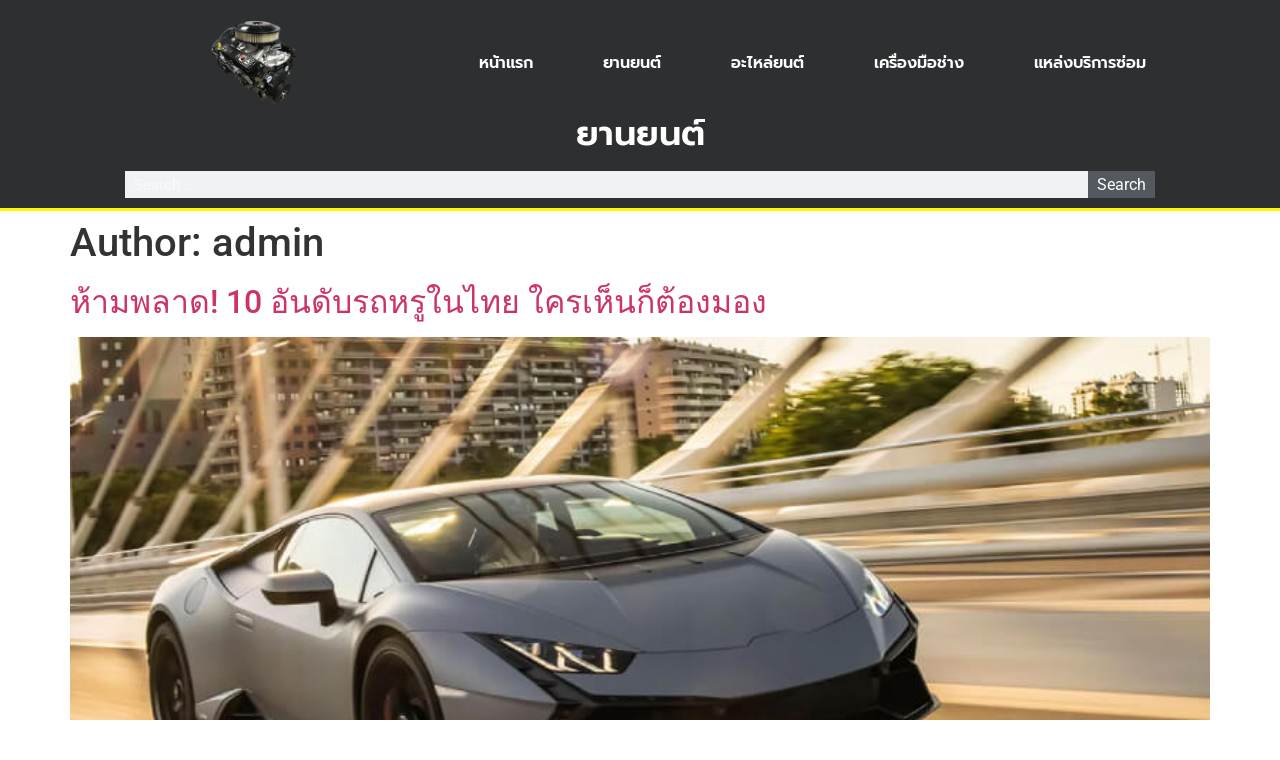

--- FILE ---
content_type: text/html; charset=UTF-8
request_url: https://holyokeunites.org/author/admin/
body_size: 12611
content:
<!doctype html>
<html lang="en-US">
<head>
	<meta charset="UTF-8">
	<meta name="viewport" content="width=device-width, initial-scale=1">
	<link rel="profile" href="https://gmpg.org/xfn/11">
	<meta name='robots' content='index, follow, max-image-preview:large, max-snippet:-1, max-video-preview:-1' />

	<!-- This site is optimized with the Yoast SEO plugin v22.6 - https://yoast.com/wordpress/plugins/seo/ -->
	<title>admin, Author at ยานยนต์</title>
	<link rel="canonical" href="https://holyokeunites.org/author/admin/" />
	<link rel="next" href="https://holyokeunites.org/author/admin/page/2/" />
	<meta property="og:locale" content="en_US" />
	<meta property="og:type" content="profile" />
	<meta property="og:title" content="admin, Author at ยานยนต์" />
	<meta property="og:url" content="https://holyokeunites.org/author/admin/" />
	<meta property="og:site_name" content="ยานยนต์" />
	<meta property="og:image" content="https://secure.gravatar.com/avatar/cdae796b62bcd2f2398d6c8542cba645?s=500&d=mm&r=g" />
	<meta name="twitter:card" content="summary_large_image" />
	<script type="application/ld+json" class="yoast-schema-graph">{"@context":"https://schema.org","@graph":[{"@type":"ProfilePage","@id":"https://holyokeunites.org/author/admin/","url":"https://holyokeunites.org/author/admin/","name":"admin, Author at ยานยนต์","isPartOf":{"@id":"https://holyokeunites.org/#website"},"primaryImageOfPage":{"@id":"https://holyokeunites.org/author/admin/#primaryimage"},"image":{"@id":"https://holyokeunites.org/author/admin/#primaryimage"},"thumbnailUrl":"https://holyokeunites.org/wp-content/uploads/2024/05/luxury-cars-in-thailand-2.jpg","breadcrumb":{"@id":"https://holyokeunites.org/author/admin/#breadcrumb"},"inLanguage":"en-US","potentialAction":[{"@type":"ReadAction","target":["https://holyokeunites.org/author/admin/"]}]},{"@type":"ImageObject","inLanguage":"en-US","@id":"https://holyokeunites.org/author/admin/#primaryimage","url":"https://holyokeunites.org/wp-content/uploads/2024/05/luxury-cars-in-thailand-2.jpg","contentUrl":"https://holyokeunites.org/wp-content/uploads/2024/05/luxury-cars-in-thailand-2.jpg","width":800,"height":450},{"@type":"BreadcrumbList","@id":"https://holyokeunites.org/author/admin/#breadcrumb","itemListElement":[{"@type":"ListItem","position":1,"name":"Home","item":"https://holyokeunites.org/"},{"@type":"ListItem","position":2,"name":"Archives for admin"}]},{"@type":"WebSite","@id":"https://holyokeunites.org/#website","url":"https://holyokeunites.org/","name":"ยานยนต์","description":"ยานพาหนะทางบกที่ขับเคลื่อนด้วยพลังงานที่ถ่ายโอนไปยังล้อ","publisher":{"@id":"https://holyokeunites.org/#organization"},"potentialAction":[{"@type":"SearchAction","target":{"@type":"EntryPoint","urlTemplate":"https://holyokeunites.org/?s={search_term_string}"},"query-input":"required name=search_term_string"}],"inLanguage":"en-US"},{"@type":"Organization","@id":"https://holyokeunites.org/#organization","name":"ยานยนต์","url":"https://holyokeunites.org/","logo":{"@type":"ImageObject","inLanguage":"en-US","@id":"https://holyokeunites.org/#/schema/logo/image/","url":"https://holyokeunites.org/wp-content/uploads/2024/05/pngegg-7.png","contentUrl":"https://holyokeunites.org/wp-content/uploads/2024/05/pngegg-7.png","width":1500,"height":1471,"caption":"ยานยนต์"},"image":{"@id":"https://holyokeunites.org/#/schema/logo/image/"}},{"@type":"Person","@id":"https://holyokeunites.org/#/schema/person/1ff135b40584901be25f11e2a97d8518","name":"admin","image":{"@type":"ImageObject","inLanguage":"en-US","@id":"https://holyokeunites.org/#/schema/person/image/","url":"https://secure.gravatar.com/avatar/d9d899ef78b8c0047f4a8827b401c70382be0c91ffeb22e6b3ecbb6d61c95491?s=96&d=mm&r=g","contentUrl":"https://secure.gravatar.com/avatar/d9d899ef78b8c0047f4a8827b401c70382be0c91ffeb22e6b3ecbb6d61c95491?s=96&d=mm&r=g","caption":"admin"},"sameAs":["https://holyokeunites.org"],"mainEntityOfPage":{"@id":"https://holyokeunites.org/author/admin/"}}]}</script>
	<!-- / Yoast SEO plugin. -->


<link rel="alternate" type="application/rss+xml" title="ยานยนต์ &raquo; Feed" href="https://holyokeunites.org/feed/" />
<link rel="alternate" type="application/rss+xml" title="ยานยนต์ &raquo; Posts by admin Feed" href="https://holyokeunites.org/author/admin/feed/" />
<style id='wp-img-auto-sizes-contain-inline-css'>
img:is([sizes=auto i],[sizes^="auto," i]){contain-intrinsic-size:3000px 1500px}
/*# sourceURL=wp-img-auto-sizes-contain-inline-css */
</style>
<style id='wp-emoji-styles-inline-css'>

	img.wp-smiley, img.emoji {
		display: inline !important;
		border: none !important;
		box-shadow: none !important;
		height: 1em !important;
		width: 1em !important;
		margin: 0 0.07em !important;
		vertical-align: -0.1em !important;
		background: none !important;
		padding: 0 !important;
	}
/*# sourceURL=wp-emoji-styles-inline-css */
</style>
<link rel='stylesheet' id='wp-block-library-css' href='https://holyokeunites.org/wp-includes/css/dist/block-library/style.min.css?ver=6.9' media='all' />
<style id='global-styles-inline-css'>
:root{--wp--preset--aspect-ratio--square: 1;--wp--preset--aspect-ratio--4-3: 4/3;--wp--preset--aspect-ratio--3-4: 3/4;--wp--preset--aspect-ratio--3-2: 3/2;--wp--preset--aspect-ratio--2-3: 2/3;--wp--preset--aspect-ratio--16-9: 16/9;--wp--preset--aspect-ratio--9-16: 9/16;--wp--preset--color--black: #000000;--wp--preset--color--cyan-bluish-gray: #abb8c3;--wp--preset--color--white: #ffffff;--wp--preset--color--pale-pink: #f78da7;--wp--preset--color--vivid-red: #cf2e2e;--wp--preset--color--luminous-vivid-orange: #ff6900;--wp--preset--color--luminous-vivid-amber: #fcb900;--wp--preset--color--light-green-cyan: #7bdcb5;--wp--preset--color--vivid-green-cyan: #00d084;--wp--preset--color--pale-cyan-blue: #8ed1fc;--wp--preset--color--vivid-cyan-blue: #0693e3;--wp--preset--color--vivid-purple: #9b51e0;--wp--preset--gradient--vivid-cyan-blue-to-vivid-purple: linear-gradient(135deg,rgb(6,147,227) 0%,rgb(155,81,224) 100%);--wp--preset--gradient--light-green-cyan-to-vivid-green-cyan: linear-gradient(135deg,rgb(122,220,180) 0%,rgb(0,208,130) 100%);--wp--preset--gradient--luminous-vivid-amber-to-luminous-vivid-orange: linear-gradient(135deg,rgb(252,185,0) 0%,rgb(255,105,0) 100%);--wp--preset--gradient--luminous-vivid-orange-to-vivid-red: linear-gradient(135deg,rgb(255,105,0) 0%,rgb(207,46,46) 100%);--wp--preset--gradient--very-light-gray-to-cyan-bluish-gray: linear-gradient(135deg,rgb(238,238,238) 0%,rgb(169,184,195) 100%);--wp--preset--gradient--cool-to-warm-spectrum: linear-gradient(135deg,rgb(74,234,220) 0%,rgb(151,120,209) 20%,rgb(207,42,186) 40%,rgb(238,44,130) 60%,rgb(251,105,98) 80%,rgb(254,248,76) 100%);--wp--preset--gradient--blush-light-purple: linear-gradient(135deg,rgb(255,206,236) 0%,rgb(152,150,240) 100%);--wp--preset--gradient--blush-bordeaux: linear-gradient(135deg,rgb(254,205,165) 0%,rgb(254,45,45) 50%,rgb(107,0,62) 100%);--wp--preset--gradient--luminous-dusk: linear-gradient(135deg,rgb(255,203,112) 0%,rgb(199,81,192) 50%,rgb(65,88,208) 100%);--wp--preset--gradient--pale-ocean: linear-gradient(135deg,rgb(255,245,203) 0%,rgb(182,227,212) 50%,rgb(51,167,181) 100%);--wp--preset--gradient--electric-grass: linear-gradient(135deg,rgb(202,248,128) 0%,rgb(113,206,126) 100%);--wp--preset--gradient--midnight: linear-gradient(135deg,rgb(2,3,129) 0%,rgb(40,116,252) 100%);--wp--preset--font-size--small: 13px;--wp--preset--font-size--medium: 20px;--wp--preset--font-size--large: 36px;--wp--preset--font-size--x-large: 42px;--wp--preset--spacing--20: 0.44rem;--wp--preset--spacing--30: 0.67rem;--wp--preset--spacing--40: 1rem;--wp--preset--spacing--50: 1.5rem;--wp--preset--spacing--60: 2.25rem;--wp--preset--spacing--70: 3.38rem;--wp--preset--spacing--80: 5.06rem;--wp--preset--shadow--natural: 6px 6px 9px rgba(0, 0, 0, 0.2);--wp--preset--shadow--deep: 12px 12px 50px rgba(0, 0, 0, 0.4);--wp--preset--shadow--sharp: 6px 6px 0px rgba(0, 0, 0, 0.2);--wp--preset--shadow--outlined: 6px 6px 0px -3px rgb(255, 255, 255), 6px 6px rgb(0, 0, 0);--wp--preset--shadow--crisp: 6px 6px 0px rgb(0, 0, 0);}:where(.is-layout-flex){gap: 0.5em;}:where(.is-layout-grid){gap: 0.5em;}body .is-layout-flex{display: flex;}.is-layout-flex{flex-wrap: wrap;align-items: center;}.is-layout-flex > :is(*, div){margin: 0;}body .is-layout-grid{display: grid;}.is-layout-grid > :is(*, div){margin: 0;}:where(.wp-block-columns.is-layout-flex){gap: 2em;}:where(.wp-block-columns.is-layout-grid){gap: 2em;}:where(.wp-block-post-template.is-layout-flex){gap: 1.25em;}:where(.wp-block-post-template.is-layout-grid){gap: 1.25em;}.has-black-color{color: var(--wp--preset--color--black) !important;}.has-cyan-bluish-gray-color{color: var(--wp--preset--color--cyan-bluish-gray) !important;}.has-white-color{color: var(--wp--preset--color--white) !important;}.has-pale-pink-color{color: var(--wp--preset--color--pale-pink) !important;}.has-vivid-red-color{color: var(--wp--preset--color--vivid-red) !important;}.has-luminous-vivid-orange-color{color: var(--wp--preset--color--luminous-vivid-orange) !important;}.has-luminous-vivid-amber-color{color: var(--wp--preset--color--luminous-vivid-amber) !important;}.has-light-green-cyan-color{color: var(--wp--preset--color--light-green-cyan) !important;}.has-vivid-green-cyan-color{color: var(--wp--preset--color--vivid-green-cyan) !important;}.has-pale-cyan-blue-color{color: var(--wp--preset--color--pale-cyan-blue) !important;}.has-vivid-cyan-blue-color{color: var(--wp--preset--color--vivid-cyan-blue) !important;}.has-vivid-purple-color{color: var(--wp--preset--color--vivid-purple) !important;}.has-black-background-color{background-color: var(--wp--preset--color--black) !important;}.has-cyan-bluish-gray-background-color{background-color: var(--wp--preset--color--cyan-bluish-gray) !important;}.has-white-background-color{background-color: var(--wp--preset--color--white) !important;}.has-pale-pink-background-color{background-color: var(--wp--preset--color--pale-pink) !important;}.has-vivid-red-background-color{background-color: var(--wp--preset--color--vivid-red) !important;}.has-luminous-vivid-orange-background-color{background-color: var(--wp--preset--color--luminous-vivid-orange) !important;}.has-luminous-vivid-amber-background-color{background-color: var(--wp--preset--color--luminous-vivid-amber) !important;}.has-light-green-cyan-background-color{background-color: var(--wp--preset--color--light-green-cyan) !important;}.has-vivid-green-cyan-background-color{background-color: var(--wp--preset--color--vivid-green-cyan) !important;}.has-pale-cyan-blue-background-color{background-color: var(--wp--preset--color--pale-cyan-blue) !important;}.has-vivid-cyan-blue-background-color{background-color: var(--wp--preset--color--vivid-cyan-blue) !important;}.has-vivid-purple-background-color{background-color: var(--wp--preset--color--vivid-purple) !important;}.has-black-border-color{border-color: var(--wp--preset--color--black) !important;}.has-cyan-bluish-gray-border-color{border-color: var(--wp--preset--color--cyan-bluish-gray) !important;}.has-white-border-color{border-color: var(--wp--preset--color--white) !important;}.has-pale-pink-border-color{border-color: var(--wp--preset--color--pale-pink) !important;}.has-vivid-red-border-color{border-color: var(--wp--preset--color--vivid-red) !important;}.has-luminous-vivid-orange-border-color{border-color: var(--wp--preset--color--luminous-vivid-orange) !important;}.has-luminous-vivid-amber-border-color{border-color: var(--wp--preset--color--luminous-vivid-amber) !important;}.has-light-green-cyan-border-color{border-color: var(--wp--preset--color--light-green-cyan) !important;}.has-vivid-green-cyan-border-color{border-color: var(--wp--preset--color--vivid-green-cyan) !important;}.has-pale-cyan-blue-border-color{border-color: var(--wp--preset--color--pale-cyan-blue) !important;}.has-vivid-cyan-blue-border-color{border-color: var(--wp--preset--color--vivid-cyan-blue) !important;}.has-vivid-purple-border-color{border-color: var(--wp--preset--color--vivid-purple) !important;}.has-vivid-cyan-blue-to-vivid-purple-gradient-background{background: var(--wp--preset--gradient--vivid-cyan-blue-to-vivid-purple) !important;}.has-light-green-cyan-to-vivid-green-cyan-gradient-background{background: var(--wp--preset--gradient--light-green-cyan-to-vivid-green-cyan) !important;}.has-luminous-vivid-amber-to-luminous-vivid-orange-gradient-background{background: var(--wp--preset--gradient--luminous-vivid-amber-to-luminous-vivid-orange) !important;}.has-luminous-vivid-orange-to-vivid-red-gradient-background{background: var(--wp--preset--gradient--luminous-vivid-orange-to-vivid-red) !important;}.has-very-light-gray-to-cyan-bluish-gray-gradient-background{background: var(--wp--preset--gradient--very-light-gray-to-cyan-bluish-gray) !important;}.has-cool-to-warm-spectrum-gradient-background{background: var(--wp--preset--gradient--cool-to-warm-spectrum) !important;}.has-blush-light-purple-gradient-background{background: var(--wp--preset--gradient--blush-light-purple) !important;}.has-blush-bordeaux-gradient-background{background: var(--wp--preset--gradient--blush-bordeaux) !important;}.has-luminous-dusk-gradient-background{background: var(--wp--preset--gradient--luminous-dusk) !important;}.has-pale-ocean-gradient-background{background: var(--wp--preset--gradient--pale-ocean) !important;}.has-electric-grass-gradient-background{background: var(--wp--preset--gradient--electric-grass) !important;}.has-midnight-gradient-background{background: var(--wp--preset--gradient--midnight) !important;}.has-small-font-size{font-size: var(--wp--preset--font-size--small) !important;}.has-medium-font-size{font-size: var(--wp--preset--font-size--medium) !important;}.has-large-font-size{font-size: var(--wp--preset--font-size--large) !important;}.has-x-large-font-size{font-size: var(--wp--preset--font-size--x-large) !important;}
/*# sourceURL=global-styles-inline-css */
</style>

<style id='classic-theme-styles-inline-css'>
/*! This file is auto-generated */
.wp-block-button__link{color:#fff;background-color:#32373c;border-radius:9999px;box-shadow:none;text-decoration:none;padding:calc(.667em + 2px) calc(1.333em + 2px);font-size:1.125em}.wp-block-file__button{background:#32373c;color:#fff;text-decoration:none}
/*# sourceURL=/wp-includes/css/classic-themes.min.css */
</style>
<link rel='stylesheet' id='hello-elementor-css' href='https://holyokeunites.org/wp-content/themes/hello-elementor/style.min.css?ver=3.0.1' media='all' />
<link rel='stylesheet' id='hello-elementor-theme-style-css' href='https://holyokeunites.org/wp-content/themes/hello-elementor/theme.min.css?ver=3.0.1' media='all' />
<link rel='stylesheet' id='hello-elementor-header-footer-css' href='https://holyokeunites.org/wp-content/themes/hello-elementor/header-footer.min.css?ver=3.0.1' media='all' />
<link rel='stylesheet' id='elementor-frontend-css' href='https://holyokeunites.org/wp-content/plugins/elementor/assets/css/frontend.min.css?ver=3.30.4' media='all' />
<link rel='stylesheet' id='elementor-post-10-css' href='https://holyokeunites.org/wp-content/uploads/elementor/css/post-10.css?ver=1754041996' media='all' />
<link rel='stylesheet' id='elementor-pro-css' href='https://holyokeunites.org/wp-content/plugins/elementor-pro/assets/css/frontend.min.css?ver=3.21.1' media='all' />
<link rel='stylesheet' id='elementor-post-16-css' href='https://holyokeunites.org/wp-content/uploads/elementor/css/post-16.css?ver=1754041996' media='all' />
<link rel='stylesheet' id='elementor-post-18-css' href='https://holyokeunites.org/wp-content/uploads/elementor/css/post-18.css?ver=1754041996' media='all' />
<link rel='stylesheet' id='elementor-gf-local-roboto-css' href='https://holyokeunites.org/wp-content/uploads/elementor/google-fonts/css/roboto.css?ver=1754042013' media='all' />
<link rel='stylesheet' id='elementor-gf-local-robotoslab-css' href='https://holyokeunites.org/wp-content/uploads/elementor/google-fonts/css/robotoslab.css?ver=1754042019' media='all' />
<link rel='stylesheet' id='elementor-gf-local-prompt-css' href='https://holyokeunites.org/wp-content/uploads/elementor/google-fonts/css/prompt.css?ver=1754042027' media='all' />
<link rel="https://api.w.org/" href="https://holyokeunites.org/wp-json/" /><link rel="alternate" title="JSON" type="application/json" href="https://holyokeunites.org/wp-json/wp/v2/users/1" /><link rel="EditURI" type="application/rsd+xml" title="RSD" href="https://holyokeunites.org/xmlrpc.php?rsd" />
<meta name="generator" content="WordPress 6.9" />
<meta name="generator" content="Elementor 3.30.4; features: e_font_icon_svg, additional_custom_breakpoints; settings: css_print_method-external, google_font-enabled, font_display-swap">
			<style>
				.e-con.e-parent:nth-of-type(n+4):not(.e-lazyloaded):not(.e-no-lazyload),
				.e-con.e-parent:nth-of-type(n+4):not(.e-lazyloaded):not(.e-no-lazyload) * {
					background-image: none !important;
				}
				@media screen and (max-height: 1024px) {
					.e-con.e-parent:nth-of-type(n+3):not(.e-lazyloaded):not(.e-no-lazyload),
					.e-con.e-parent:nth-of-type(n+3):not(.e-lazyloaded):not(.e-no-lazyload) * {
						background-image: none !important;
					}
				}
				@media screen and (max-height: 640px) {
					.e-con.e-parent:nth-of-type(n+2):not(.e-lazyloaded):not(.e-no-lazyload),
					.e-con.e-parent:nth-of-type(n+2):not(.e-lazyloaded):not(.e-no-lazyload) * {
						background-image: none !important;
					}
				}
			</style>
			<link rel="icon" href="https://holyokeunites.org/wp-content/uploads/2024/05/cropped-pngegg-7-32x32.png" sizes="32x32" />
<link rel="icon" href="https://holyokeunites.org/wp-content/uploads/2024/05/cropped-pngegg-7-192x192.png" sizes="192x192" />
<link rel="apple-touch-icon" href="https://holyokeunites.org/wp-content/uploads/2024/05/cropped-pngegg-7-180x180.png" />
<meta name="msapplication-TileImage" content="https://holyokeunites.org/wp-content/uploads/2024/05/cropped-pngegg-7-270x270.png" />
<link rel='stylesheet' id='widget-image-css' href='https://holyokeunites.org/wp-content/plugins/elementor/assets/css/widget-image.min.css?ver=3.30.4' media='all' />
<link rel='stylesheet' id='widget-heading-css' href='https://holyokeunites.org/wp-content/plugins/elementor/assets/css/widget-heading.min.css?ver=3.30.4' media='all' />
</head>
<body class="archive author author-admin author-1 wp-custom-logo wp-theme-hello-elementor elementor-default elementor-kit-10">


<a class="skip-link screen-reader-text" href="#content">Skip to content</a>

		<div data-elementor-type="header" data-elementor-id="16" class="elementor elementor-16 elementor-location-header" data-elementor-post-type="elementor_library">
					<section class="elementor-section elementor-top-section elementor-element elementor-element-40fb2621 elementor-section-boxed elementor-section-height-default elementor-section-height-default" data-id="40fb2621" data-element_type="section" data-settings="{&quot;background_background&quot;:&quot;classic&quot;,&quot;sticky&quot;:&quot;top&quot;,&quot;sticky_on&quot;:[&quot;desktop&quot;,&quot;tablet&quot;,&quot;mobile&quot;],&quot;sticky_offset&quot;:0,&quot;sticky_effects_offset&quot;:0}">
							<div class="elementor-background-overlay"></div>
							<div class="elementor-container elementor-column-gap-default">
					<div class="elementor-column elementor-col-100 elementor-top-column elementor-element elementor-element-e6746cb" data-id="e6746cb" data-element_type="column">
			<div class="elementor-widget-wrap elementor-element-populated">
						<section class="elementor-section elementor-inner-section elementor-element elementor-element-171b1f28 elementor-section-boxed elementor-section-height-default elementor-section-height-default" data-id="171b1f28" data-element_type="section">
						<div class="elementor-container elementor-column-gap-default">
					<div class="elementor-column elementor-col-50 elementor-inner-column elementor-element elementor-element-203227e" data-id="203227e" data-element_type="column">
			<div class="elementor-widget-wrap elementor-element-populated">
						<div class="elementor-element elementor-element-1103720d elementor-widget__width-initial elementor-widget elementor-widget-image" data-id="1103720d" data-element_type="widget" data-widget_type="image.default">
				<div class="elementor-widget-container">
																<a href="https://holyokeunites.org/" target="_blank" rel="nofollow">
							<img fetchpriority="high" width="1500" height="1471" src="https://holyokeunites.org/wp-content/uploads/2024/05/pngegg-7.png" class="attachment-full size-full wp-image-77" alt="" srcset="https://holyokeunites.org/wp-content/uploads/2024/05/pngegg-7.png 1500w, https://holyokeunites.org/wp-content/uploads/2024/05/pngegg-7-300x294.png 300w, https://holyokeunites.org/wp-content/uploads/2024/05/pngegg-7-1024x1004.png 1024w, https://holyokeunites.org/wp-content/uploads/2024/05/pngegg-7-768x753.png 768w" sizes="(max-width: 1500px) 100vw, 1500px" />								</a>
															</div>
				</div>
					</div>
		</div>
				<div class="elementor-column elementor-col-50 elementor-inner-column elementor-element elementor-element-5dd97e55" data-id="5dd97e55" data-element_type="column">
			<div class="elementor-widget-wrap elementor-element-populated">
						<div class="elementor-element elementor-element-7756e17c elementor-nav-menu__align-center elementor-nav-menu--stretch elementor-widget__width-initial elementor-nav-menu--dropdown-tablet elementor-nav-menu__text-align-aside elementor-nav-menu--toggle elementor-nav-menu--burger elementor-widget elementor-widget-nav-menu" data-id="7756e17c" data-element_type="widget" data-settings="{&quot;full_width&quot;:&quot;stretch&quot;,&quot;layout&quot;:&quot;horizontal&quot;,&quot;submenu_icon&quot;:{&quot;value&quot;:&quot;&lt;svg class=\&quot;e-font-icon-svg e-fas-caret-down\&quot; viewBox=\&quot;0 0 320 512\&quot; xmlns=\&quot;http:\/\/www.w3.org\/2000\/svg\&quot;&gt;&lt;path d=\&quot;M31.3 192h257.3c17.8 0 26.7 21.5 14.1 34.1L174.1 354.8c-7.8 7.8-20.5 7.8-28.3 0L17.2 226.1C4.6 213.5 13.5 192 31.3 192z\&quot;&gt;&lt;\/path&gt;&lt;\/svg&gt;&quot;,&quot;library&quot;:&quot;fa-solid&quot;},&quot;toggle&quot;:&quot;burger&quot;}" data-widget_type="nav-menu.default">
				<div class="elementor-widget-container">
								<nav class="elementor-nav-menu--main elementor-nav-menu__container elementor-nav-menu--layout-horizontal e--pointer-text e--animation-shrink">
				<ul id="menu-1-7756e17c" class="elementor-nav-menu"><li class="menu-item menu-item-type-custom menu-item-object-custom menu-item-home menu-item-71"><a href="https://holyokeunites.org/" class="elementor-item">หน้าแรก</a></li>
<li class="menu-item menu-item-type-custom menu-item-object-custom menu-item-home menu-item-72"><a href="https://holyokeunites.org/" class="elementor-item">ยานยนต์</a></li>
<li class="menu-item menu-item-type-custom menu-item-object-custom menu-item-home menu-item-73"><a href="https://holyokeunites.org/" class="elementor-item">อะไหล่ยนต์</a></li>
<li class="menu-item menu-item-type-custom menu-item-object-custom menu-item-home menu-item-74"><a href="https://holyokeunites.org/" class="elementor-item">เครื่องมือช่าง</a></li>
<li class="menu-item menu-item-type-custom menu-item-object-custom menu-item-home menu-item-75"><a href="https://holyokeunites.org/" class="elementor-item">แหล่งบริการซ่อม</a></li>
</ul>			</nav>
					<div class="elementor-menu-toggle" role="button" tabindex="0" aria-label="Menu Toggle" aria-expanded="false">
			<svg aria-hidden="true" role="presentation" class="elementor-menu-toggle__icon--open e-font-icon-svg e-eicon-menu-bar" viewBox="0 0 1000 1000" xmlns="http://www.w3.org/2000/svg"><path d="M104 333H896C929 333 958 304 958 271S929 208 896 208H104C71 208 42 237 42 271S71 333 104 333ZM104 583H896C929 583 958 554 958 521S929 458 896 458H104C71 458 42 487 42 521S71 583 104 583ZM104 833H896C929 833 958 804 958 771S929 708 896 708H104C71 708 42 737 42 771S71 833 104 833Z"></path></svg><svg aria-hidden="true" role="presentation" class="elementor-menu-toggle__icon--close e-font-icon-svg e-eicon-close" viewBox="0 0 1000 1000" xmlns="http://www.w3.org/2000/svg"><path d="M742 167L500 408 258 167C246 154 233 150 217 150 196 150 179 158 167 167 154 179 150 196 150 212 150 229 154 242 171 254L408 500 167 742C138 771 138 800 167 829 196 858 225 858 254 829L496 587 738 829C750 842 767 846 783 846 800 846 817 842 829 829 842 817 846 804 846 783 846 767 842 750 829 737L588 500 833 258C863 229 863 200 833 171 804 137 775 137 742 167Z"></path></svg>			<span class="elementor-screen-only">Menu</span>
		</div>
					<nav class="elementor-nav-menu--dropdown elementor-nav-menu__container" aria-hidden="true">
				<ul id="menu-2-7756e17c" class="elementor-nav-menu"><li class="menu-item menu-item-type-custom menu-item-object-custom menu-item-home menu-item-71"><a href="https://holyokeunites.org/" class="elementor-item" tabindex="-1">หน้าแรก</a></li>
<li class="menu-item menu-item-type-custom menu-item-object-custom menu-item-home menu-item-72"><a href="https://holyokeunites.org/" class="elementor-item" tabindex="-1">ยานยนต์</a></li>
<li class="menu-item menu-item-type-custom menu-item-object-custom menu-item-home menu-item-73"><a href="https://holyokeunites.org/" class="elementor-item" tabindex="-1">อะไหล่ยนต์</a></li>
<li class="menu-item menu-item-type-custom menu-item-object-custom menu-item-home menu-item-74"><a href="https://holyokeunites.org/" class="elementor-item" tabindex="-1">เครื่องมือช่าง</a></li>
<li class="menu-item menu-item-type-custom menu-item-object-custom menu-item-home menu-item-75"><a href="https://holyokeunites.org/" class="elementor-item" tabindex="-1">แหล่งบริการซ่อม</a></li>
</ul>			</nav>
						</div>
				</div>
					</div>
		</div>
					</div>
		</section>
				<div class="elementor-element elementor-element-3d5c0c53 elementor-widget elementor-widget-heading" data-id="3d5c0c53" data-element_type="widget" data-widget_type="heading.default">
				<div class="elementor-widget-container">
					<h1 class="elementor-heading-title elementor-size-default">ยานยนต์</h1>				</div>
				</div>
				<div class="elementor-element elementor-element-3189ddc8 elementor-search-form--button-type-text elementor-widget__width-initial elementor-hidden-mobile elementor-search-form--skin-classic elementor-widget elementor-widget-search-form" data-id="3189ddc8" data-element_type="widget" data-settings="{&quot;skin&quot;:&quot;classic&quot;}" data-widget_type="search-form.default">
				<div class="elementor-widget-container">
							<search role="search">
			<form class="elementor-search-form" action="https://holyokeunites.org" method="get">
												<div class="elementor-search-form__container">
					<label class="elementor-screen-only" for="elementor-search-form-3189ddc8">Search</label>

					
					<input id="elementor-search-form-3189ddc8" placeholder="Search..." class="elementor-search-form__input" type="search" name="s" value="">
					
											<button class="elementor-search-form__submit" type="submit" aria-label="Search">
															Search													</button>
					
									</div>
			</form>
		</search>
						</div>
				</div>
					</div>
		</div>
					</div>
		</section>
				</div>
		<main id="content" class="site-main">

			<header class="page-header">
			<h1 class="entry-title">Author: <span>admin</span></h1>		</header>
	
	<div class="page-content">
					<article class="post">
				<h2 class="entry-title"><a href="https://holyokeunites.org/%e0%b8%ab%e0%b9%89%e0%b8%b2%e0%b8%a1%e0%b8%9e%e0%b8%a5%e0%b8%b2%e0%b8%94-10-%e0%b8%ad%e0%b8%b1%e0%b8%99%e0%b8%94%e0%b8%b1%e0%b8%9a%e0%b8%a3%e0%b8%96%e0%b8%ab%e0%b8%a3%e0%b8%b9%e0%b9%83%e0%b8%99/">ห้ามพลาด! 10 อันดับรถหรูในไทย ใครเห็นก็ต้องมอง</a></h2><a href="https://holyokeunites.org/%e0%b8%ab%e0%b9%89%e0%b8%b2%e0%b8%a1%e0%b8%9e%e0%b8%a5%e0%b8%b2%e0%b8%94-10-%e0%b8%ad%e0%b8%b1%e0%b8%99%e0%b8%94%e0%b8%b1%e0%b8%9a%e0%b8%a3%e0%b8%96%e0%b8%ab%e0%b8%a3%e0%b8%b9%e0%b9%83%e0%b8%99/"><img width="800" height="450" src="https://holyokeunites.org/wp-content/uploads/2024/05/luxury-cars-in-thailand-2.jpg" class="attachment-large size-large wp-post-image" alt="" decoding="async" srcset="https://holyokeunites.org/wp-content/uploads/2024/05/luxury-cars-in-thailand-2.jpg 800w, https://holyokeunites.org/wp-content/uploads/2024/05/luxury-cars-in-thailand-2-300x169.jpg 300w, https://holyokeunites.org/wp-content/uploads/2024/05/luxury-cars-in-thailand-2-768x432.jpg 768w" sizes="(max-width: 800px) 100vw, 800px" /></a><p>ห้ามพลาด! 10 อันดับรถหรูในไทย ใครเห็นก็ต้องมอง เมื่อนึกถึงรถในฝัน หลายคนคงนึกถึงซุปเปอร์คาร์ชื่อดังและรถหรู</p>
			</article>
					<article class="post">
				<h2 class="entry-title"><a href="https://holyokeunites.org/5-%e0%b8%ad%e0%b8%b1%e0%b8%99%e0%b8%94%e0%b8%b1%e0%b8%9a-%e0%b8%a3%e0%b8%96%e0%b8%a2%e0%b8%99%e0%b8%95%e0%b9%8c%e0%b8%84%e0%b8%b1%e0%b8%99%e0%b9%81%e0%b8%a3%e0%b8%81-%e0%b8%a2%e0%b8%b5%e0%b9%88/">5 อันดับ รถยนต์คันแรก ยี่ห้อไหนดี ปี 2024</a></h2><a href="https://holyokeunites.org/5-%e0%b8%ad%e0%b8%b1%e0%b8%99%e0%b8%94%e0%b8%b1%e0%b8%9a-%e0%b8%a3%e0%b8%96%e0%b8%a2%e0%b8%99%e0%b8%95%e0%b9%8c%e0%b8%84%e0%b8%b1%e0%b8%99%e0%b9%81%e0%b8%a3%e0%b8%81-%e0%b8%a2%e0%b8%b5%e0%b9%88/"><img width="800" height="450" src="https://holyokeunites.org/wp-content/uploads/2024/05/B6FtNKtgSqRqbnNsbJbltAd4cKhnNMUqY06sSBJSEMNoJVPsegGW8LnOhhkXHvsypwCkV-1024x576.webp" class="attachment-large size-large wp-post-image" alt="" decoding="async" srcset="https://holyokeunites.org/wp-content/uploads/2024/05/B6FtNKtgSqRqbnNsbJbltAd4cKhnNMUqY06sSBJSEMNoJVPsegGW8LnOhhkXHvsypwCkV-1024x576.webp 1024w, https://holyokeunites.org/wp-content/uploads/2024/05/B6FtNKtgSqRqbnNsbJbltAd4cKhnNMUqY06sSBJSEMNoJVPsegGW8LnOhhkXHvsypwCkV-300x169.webp 300w, https://holyokeunites.org/wp-content/uploads/2024/05/B6FtNKtgSqRqbnNsbJbltAd4cKhnNMUqY06sSBJSEMNoJVPsegGW8LnOhhkXHvsypwCkV-768x432.webp 768w, https://holyokeunites.org/wp-content/uploads/2024/05/B6FtNKtgSqRqbnNsbJbltAd4cKhnNMUqY06sSBJSEMNoJVPsegGW8LnOhhkXHvsypwCkV.webp 1280w" sizes="(max-width: 800px) 100vw, 800px" /></a><p>5 อันดับ รถยนต์คันแรก ยี่ห้อไหนดี ปี 2024 รถยนต์เป็นยานพาหนะที่ช่วยให้คุณเดินทางได้อย่างง่ายดายและเพลิดเพลินกับการผจญภัยโดยไม่คำนึงถึงฤดูกาล</p>
			</article>
					<article class="post">
				<h2 class="entry-title"><a href="https://holyokeunites.org/%e0%b8%a3%e0%b8%a7%e0%b8%a1-10-%e0%b8%a3%e0%b8%96%e0%b8%a2%e0%b8%99%e0%b8%95%e0%b9%8c%e0%b9%84%e0%b8%9f%e0%b8%9f%e0%b9%89%e0%b8%b2%e0%b8%82%e0%b8%b2%e0%b8%a2%e0%b8%94%e0%b8%b5%e0%b8%aa%e0%b8%b8/">รวม 10 รถยนต์ไฟฟ้าขายดีสุดในไทย น่าใช้</a></h2><a href="https://holyokeunites.org/%e0%b8%a3%e0%b8%a7%e0%b8%a1-10-%e0%b8%a3%e0%b8%96%e0%b8%a2%e0%b8%99%e0%b8%95%e0%b9%8c%e0%b9%84%e0%b8%9f%e0%b8%9f%e0%b9%89%e0%b8%b2%e0%b8%82%e0%b8%b2%e0%b8%a2%e0%b8%94%e0%b8%b5%e0%b8%aa%e0%b8%b8/"><img loading="lazy" width="800" height="477" src="https://holyokeunites.org/wp-content/uploads/2024/05/netav-1024x611-1.jpg" class="attachment-large size-large wp-post-image" alt="" decoding="async" srcset="https://holyokeunites.org/wp-content/uploads/2024/05/netav-1024x611-1.jpg 1024w, https://holyokeunites.org/wp-content/uploads/2024/05/netav-1024x611-1-300x179.jpg 300w, https://holyokeunites.org/wp-content/uploads/2024/05/netav-1024x611-1-768x458.jpg 768w" sizes="(max-width: 800px) 100vw, 800px" /></a><p>รวม 10 รถยนต์ไฟฟ้าขายดีสุดในไทย น่าใช้ขนาดไหน การเติบโตอย่างรวดเร็วของรถยนต์ไฟฟ้าในปัจจุบันคิดเป็น 9% ของยอดขายรถยนต์เครื่องยนต์</p>
			</article>
					<article class="post">
				<h2 class="entry-title"><a href="https://holyokeunites.org/5-%e0%b8%a3%e0%b8%96%e0%b8%9e%e0%b8%a5%e0%b8%b1%e0%b8%87%e0%b8%87%e0%b8%b2%e0%b8%99%e0%b9%84%e0%b8%9f%e0%b8%9f%e0%b9%89%e0%b8%b2-%e0%b8%97%e0%b8%b5%e0%b9%88%e0%b8%a1%e0%b8%b2%e0%b9%81%e0%b8%a3/">5 รถพลังงานไฟฟ้า ที่มาแรงที่สุดปี 2023</a></h2><a href="https://holyokeunites.org/5-%e0%b8%a3%e0%b8%96%e0%b8%9e%e0%b8%a5%e0%b8%b1%e0%b8%87%e0%b8%87%e0%b8%b2%e0%b8%99%e0%b9%84%e0%b8%9f%e0%b8%9f%e0%b9%89%e0%b8%b2-%e0%b8%97%e0%b8%b5%e0%b9%88%e0%b8%a1%e0%b8%b2%e0%b9%81%e0%b8%a3/"><img loading="lazy" width="800" height="477" src="https://holyokeunites.org/wp-content/uploads/2024/05/netav-1024x611-1.jpg" class="attachment-large size-large wp-post-image" alt="" decoding="async" srcset="https://holyokeunites.org/wp-content/uploads/2024/05/netav-1024x611-1.jpg 1024w, https://holyokeunites.org/wp-content/uploads/2024/05/netav-1024x611-1-300x179.jpg 300w, https://holyokeunites.org/wp-content/uploads/2024/05/netav-1024x611-1-768x458.jpg 768w" sizes="(max-width: 800px) 100vw, 800px" /></a><p>5 รถพลังงานไฟฟ้า ที่มาแรงที่สุดปี 2023 มาถึงในส่วนของรถยนต์ไฟฟ้าที่น่าจับตามองในปีนี้ จะมี รถไฟฟ้ารุ่นไหนดี ค่ายไหนบ้างที่เข้ามาทำตลาด</p>
			</article>
					<article class="post">
				<h2 class="entry-title"><a href="https://holyokeunites.org/5-%e0%b8%ad%e0%b8%b1%e0%b8%99%e0%b8%94%e0%b8%b1%e0%b8%9a-%e0%b8%a3%e0%b8%96%e0%b8%9e%e0%b8%a5%e0%b8%b1%e0%b8%87%e0%b8%87%e0%b8%b2%e0%b8%99%e0%b9%84%e0%b8%9f%e0%b8%9f%e0%b9%89%e0%b8%b2-%e0%b8%a2/">5 อันดับ รถพลังงานไฟฟ้า ยอดนิยมปี 2023</a></h2><p>5 รถพลังงานไฟฟ้า รถยนต์ไฟฟ้า ยี่ห้อไหนดี ในปัจจุบันปฏิเสธไม่ได้ว่ารถยนต์ไฟฟ้าหรือยานพาหนะไฟฟ้ากำลังเข้ามามีบทบาทสำคัญมากขึ้น</p>
			</article>
					<article class="post">
				<h2 class="entry-title"><a href="https://holyokeunites.org/10-%e0%b8%ad%e0%b8%b1%e0%b8%99%e0%b8%94%e0%b8%b1%e0%b8%9a%e0%b8%a3%e0%b8%96%e0%b8%a2%e0%b8%99%e0%b8%95%e0%b9%8c%e0%b8%96%e0%b8%b9%e0%b8%81%e0%b8%97%e0%b8%b5%e0%b9%88%e0%b8%aa%e0%b8%b8%e0%b8%94-2024/">10 อันดับรถยนต์ถูกที่สุด 2024</a></h2><a href="https://holyokeunites.org/10-%e0%b8%ad%e0%b8%b1%e0%b8%99%e0%b8%94%e0%b8%b1%e0%b8%9a%e0%b8%a3%e0%b8%96%e0%b8%a2%e0%b8%99%e0%b8%95%e0%b9%8c%e0%b8%96%e0%b8%b9%e0%b8%81%e0%b8%97%e0%b8%b5%e0%b9%88%e0%b8%aa%e0%b8%b8%e0%b8%94-2024/"><img loading="lazy" width="800" height="420" src="https://holyokeunites.org/wp-content/uploads/2024/05/17c228e0c2b76c743f7b075a1c40c8da.webp" class="attachment-large size-large wp-post-image" alt="" decoding="async" srcset="https://holyokeunites.org/wp-content/uploads/2024/05/17c228e0c2b76c743f7b075a1c40c8da.webp 800w, https://holyokeunites.org/wp-content/uploads/2024/05/17c228e0c2b76c743f7b075a1c40c8da-300x158.webp 300w, https://holyokeunites.org/wp-content/uploads/2024/05/17c228e0c2b76c743f7b075a1c40c8da-768x403.webp 768w" sizes="(max-width: 800px) 100vw, 800px" /></a><p>10 อันดับรถยนต์ถูกที่สุด 2024 เราจะมาแนะนำรถยนต์ยอดนิยม 10 รุ่น ที่รองรับการใช้งานทั่วไปในชีวิตประจำวันได้จริง</p>
			</article>
					<article class="post">
				<h2 class="entry-title"><a href="https://holyokeunites.org/%e0%b8%a3%e0%b8%a7%e0%b8%a1-10-%e0%b8%a3%e0%b8%96%e0%b9%84%e0%b8%9f%e0%b8%9f%e0%b9%89%e0%b8%b2%e0%b9%80%e0%b8%82%e0%b9%89%e0%b8%b2%e0%b9%84%e0%b8%97%e0%b8%a2-2024-%e0%b8%a3%e0%b8%b8%e0%b9%88%e0%b8%99/">รวม 10 รถไฟฟ้าเข้าไทย 2024 รุ่นไหนน่าโดนไปดูกัน</a></h2><a href="https://holyokeunites.org/%e0%b8%a3%e0%b8%a7%e0%b8%a1-10-%e0%b8%a3%e0%b8%96%e0%b9%84%e0%b8%9f%e0%b8%9f%e0%b9%89%e0%b8%b2%e0%b9%80%e0%b8%82%e0%b9%89%e0%b8%b2%e0%b9%84%e0%b8%97%e0%b8%a2-2024-%e0%b8%a3%e0%b8%b8%e0%b9%88%e0%b8%99/"><img loading="lazy" width="800" height="520" src="https://holyokeunites.org/wp-content/uploads/2024/05/inner03-new-ev-cars-in-thai-market.webp" class="attachment-large size-large wp-post-image" alt="" decoding="async" srcset="https://holyokeunites.org/wp-content/uploads/2024/05/inner03-new-ev-cars-in-thai-market.webp 1000w, https://holyokeunites.org/wp-content/uploads/2024/05/inner03-new-ev-cars-in-thai-market-300x195.webp 300w, https://holyokeunites.org/wp-content/uploads/2024/05/inner03-new-ev-cars-in-thai-market-768x499.webp 768w" sizes="(max-width: 800px) 100vw, 800px" /></a><p>รวม 10 รถไฟฟ้าเข้าไทย 2024 รุ่นไหนน่าโดนไปดูกัน นอกจาก 10 รถไฟฟ้าเข้าไทย 2024 ที่ heygoody คัดมาฝาก เชื่อว่าต้องมีรถไฟฟ้ารุ่นอื่น ๆ</p>
			</article>
					<article class="post">
				<h2 class="entry-title"><a href="https://holyokeunites.org/top-10-%e0%b8%9c%e0%b8%b9%e0%b9%89%e0%b8%9c%e0%b8%a5%e0%b8%b4%e0%b8%95%e0%b8%8a%e0%b8%b4%e0%b9%89%e0%b8%99%e0%b8%aa%e0%b9%88%e0%b8%a7%e0%b8%99%e0%b8%a2%e0%b8%b2%e0%b8%99%e0%b8%a2%e0%b8%99%e0%b8%95/">TOP 10 ผู้ผลิตชิ้นส่วนยานยนต์ที่มีผลประกอบการมากที่สุดในโลก</a></h2><a href="https://holyokeunites.org/top-10-%e0%b8%9c%e0%b8%b9%e0%b9%89%e0%b8%9c%e0%b8%a5%e0%b8%b4%e0%b8%95%e0%b8%8a%e0%b8%b4%e0%b9%89%e0%b8%99%e0%b8%aa%e0%b9%88%e0%b8%a7%e0%b8%99%e0%b8%a2%e0%b8%b2%e0%b8%99%e0%b8%a2%e0%b8%99%e0%b8%95/"><img loading="lazy" width="800" height="533" src="https://holyokeunites.org/wp-content/uploads/2024/05/automotive-economics-02.webp" class="attachment-large size-large wp-post-image" alt="" decoding="async" srcset="https://holyokeunites.org/wp-content/uploads/2024/05/automotive-economics-02.webp 900w, https://holyokeunites.org/wp-content/uploads/2024/05/automotive-economics-02-300x200.webp 300w, https://holyokeunites.org/wp-content/uploads/2024/05/automotive-economics-02-768x512.webp 768w" sizes="(max-width: 800px) 100vw, 800px" /></a><p>TOP 10 ผู้ผลิตชิ้นส่วนยานยนต์ที่มีผลประกอบการมากที่สุดในโลก อะไหล่รถยนต์เป็นส่วนสำคัญ โดยเฉพาะชิ้นส่วนที่ช่วยขับเคลื่อนรถ</p>
			</article>
					<article class="post">
				<h2 class="entry-title"><a href="https://holyokeunites.org/10-%e0%b8%ad%e0%b8%b8%e0%b8%9b%e0%b8%81%e0%b8%a3%e0%b8%93%e0%b9%8c%e0%b8%a0%e0%b8%b2%e0%b8%a2%e0%b9%83%e0%b8%99%e0%b8%a3%e0%b8%96%e0%b8%a2%e0%b8%99%e0%b8%95%e0%b9%8c-%e0%b8%8a%e0%b9%88%e0%b8%a7/">10 อุปกรณ์ภายในรถยนต์ ช่วยให้คุณสะดวกและขับขี่ปลอดภัย</a></h2><a href="https://holyokeunites.org/10-%e0%b8%ad%e0%b8%b8%e0%b8%9b%e0%b8%81%e0%b8%a3%e0%b8%93%e0%b9%8c%e0%b8%a0%e0%b8%b2%e0%b8%a2%e0%b9%83%e0%b8%99%e0%b8%a3%e0%b8%96%e0%b8%a2%e0%b8%99%e0%b8%95%e0%b9%8c-%e0%b8%8a%e0%b9%88%e0%b8%a7/"><img loading="lazy" width="800" height="450" src="https://holyokeunites.org/wp-content/uploads/2024/05/car-equipment-1.png" class="attachment-large size-large wp-post-image" alt="" decoding="async" srcset="https://holyokeunites.org/wp-content/uploads/2024/05/car-equipment-1.png 800w, https://holyokeunites.org/wp-content/uploads/2024/05/car-equipment-1-300x169.png 300w, https://holyokeunites.org/wp-content/uploads/2024/05/car-equipment-1-768x432.png 768w" sizes="(max-width: 800px) 100vw, 800px" /></a><p>10 อุปกรณ์ภายในรถยนต์ ช่วยให้คุณสะดวกและขับขี่ปลอดภัย อุปกรณ์ติดภายในรถยนต์ ที่มีอะไรให้คุณได้เล่นกับรถของคุณมากกว่าอุปกรณ์แต่งรถเดิม ๆ</p>
			</article>
					<article class="post">
				<h2 class="entry-title"><a href="https://holyokeunites.org/10-%e0%b8%8a%e0%b8%b4%e0%b9%89%e0%b8%99%e0%b8%aa%e0%b9%88%e0%b8%a7%e0%b8%99%e0%b9%81%e0%b8%a5%e0%b8%b0%e0%b8%ad%e0%b8%b0%e0%b9%84%e0%b8%ab%e0%b8%a5%e0%b9%88%e0%b8%a3%e0%b8%96-%e0%b8%97%e0%b8%b5/">10 ชิ้นส่วนและอะไหล่รถ ที่ต้องเปลี่ยนประจำ</a></h2><a href="https://holyokeunites.org/10-%e0%b8%8a%e0%b8%b4%e0%b9%89%e0%b8%99%e0%b8%aa%e0%b9%88%e0%b8%a7%e0%b8%99%e0%b9%81%e0%b8%a5%e0%b8%b0%e0%b8%ad%e0%b8%b0%e0%b9%84%e0%b8%ab%e0%b8%a5%e0%b9%88%e0%b8%a3%e0%b8%96-%e0%b8%97%e0%b8%b5/"><img loading="lazy" width="800" height="612" src="https://holyokeunites.org/wp-content/uploads/2024/05/Car-Maintenance-1.jpg" class="attachment-large size-large wp-post-image" alt="" decoding="async" srcset="https://holyokeunites.org/wp-content/uploads/2024/05/Car-Maintenance-1.jpg 800w, https://holyokeunites.org/wp-content/uploads/2024/05/Car-Maintenance-1-300x230.jpg 300w, https://holyokeunites.org/wp-content/uploads/2024/05/Car-Maintenance-1-768x588.jpg 768w" sizes="(max-width: 800px) 100vw, 800px" /></a><p>10 ชิ้นส่วนและอะไหล่รถ ที่ต้องเปลี่ยนประจำ เป็นเรื่องปกติที่ทุกสิ่งในโลกนี้จะต้องมีการเปลี่ยนแปลงอย่างสม่ำเสมอ</p>
			</article>
			</div>

	
			<nav class="pagination">
						<div class="nav-previous"><a href="https://holyokeunites.org/author/admin/page/2/" ><span class="meta-nav">&larr;</span> older</a></div>
						<div class="nav-next"></div>
		</nav>
	
</main>
		<div data-elementor-type="footer" data-elementor-id="18" class="elementor elementor-18 elementor-location-footer" data-elementor-post-type="elementor_library">
					<section class="elementor-section elementor-top-section elementor-element elementor-element-368ca70e elementor-section-boxed elementor-section-height-default elementor-section-height-default" data-id="368ca70e" data-element_type="section" data-settings="{&quot;background_background&quot;:&quot;classic&quot;}">
						<div class="elementor-container elementor-column-gap-default">
					<div class="elementor-column elementor-col-100 elementor-top-column elementor-element elementor-element-2f7639e" data-id="2f7639e" data-element_type="column">
			<div class="elementor-widget-wrap elementor-element-populated">
						<div class="elementor-element elementor-element-26e8ce26 elementor-widget elementor-widget-image" data-id="26e8ce26" data-element_type="widget" data-widget_type="image.default">
				<div class="elementor-widget-container">
																<a href="https://1percentforeducation.org/">
							<img fetchpriority="high" width="1500" height="1471" src="https://holyokeunites.org/wp-content/uploads/2024/05/pngegg-7.png" class="attachment-full size-full wp-image-77" alt="" srcset="https://holyokeunites.org/wp-content/uploads/2024/05/pngegg-7.png 1500w, https://holyokeunites.org/wp-content/uploads/2024/05/pngegg-7-300x294.png 300w, https://holyokeunites.org/wp-content/uploads/2024/05/pngegg-7-1024x1004.png 1024w, https://holyokeunites.org/wp-content/uploads/2024/05/pngegg-7-768x753.png 768w" sizes="(max-width: 1500px) 100vw, 1500px" />								</a>
															</div>
				</div>
				<div class="elementor-element elementor-element-faff72f elementor-widget elementor-widget-heading" data-id="faff72f" data-element_type="widget" data-widget_type="heading.default">
				<div class="elementor-widget-container">
					<h3 class="elementor-heading-title elementor-size-default">ยานยนต์</h3>				</div>
				</div>
				<div class="elementor-element elementor-element-e9d690 elementor-widget elementor-widget-text-editor" data-id="e9d690" data-element_type="widget" data-widget_type="text-editor.default">
				<div class="elementor-widget-container">
									<p>ยานพาหนะหมายถึงวัตถุที่ไม่มีชีวิตหรือมนุษย์สร้างขึ้นซึ่งสามารถเคลื่อนย้ายและขนส่งได้ ยานพาหนะส่วนใหญ่ผลิตโดยมนุษย์ เช่น จักรยาน รถยนต์ รถจักรยานยนต์ รถไฟ เรือ และเครื่องบิน หรือไม่ได้สร้างโดยมนุษย์ แต่สามารถขนส่งได้ เช่น ภูเขาน้ำแข็ง หรือท่อนไม้ลอยน้ำ</p>								</div>
				</div>
					</div>
		</div>
					</div>
		</section>
				</div>
		
<script type="speculationrules">
{"prefetch":[{"source":"document","where":{"and":[{"href_matches":"/*"},{"not":{"href_matches":["/wp-*.php","/wp-admin/*","/wp-content/uploads/*","/wp-content/*","/wp-content/plugins/*","/wp-content/themes/hello-elementor/*","/*\\?(.+)"]}},{"not":{"selector_matches":"a[rel~=\"nofollow\"]"}},{"not":{"selector_matches":".no-prefetch, .no-prefetch a"}}]},"eagerness":"conservative"}]}
</script>
			<script>
				const lazyloadRunObserver = () => {
					const lazyloadBackgrounds = document.querySelectorAll( `.e-con.e-parent:not(.e-lazyloaded)` );
					const lazyloadBackgroundObserver = new IntersectionObserver( ( entries ) => {
						entries.forEach( ( entry ) => {
							if ( entry.isIntersecting ) {
								let lazyloadBackground = entry.target;
								if( lazyloadBackground ) {
									lazyloadBackground.classList.add( 'e-lazyloaded' );
								}
								lazyloadBackgroundObserver.unobserve( entry.target );
							}
						});
					}, { rootMargin: '200px 0px 200px 0px' } );
					lazyloadBackgrounds.forEach( ( lazyloadBackground ) => {
						lazyloadBackgroundObserver.observe( lazyloadBackground );
					} );
				};
				const events = [
					'DOMContentLoaded',
					'elementor/lazyload/observe',
				];
				events.forEach( ( event ) => {
					document.addEventListener( event, lazyloadRunObserver );
				} );
			</script>
			<script src="https://holyokeunites.org/wp-content/themes/hello-elementor/assets/js/hello-frontend.min.js?ver=3.0.1" id="hello-theme-frontend-js"></script>
<script src="https://holyokeunites.org/wp-content/plugins/elementor/assets/js/webpack.runtime.min.js?ver=3.30.4" id="elementor-webpack-runtime-js"></script>
<script src="https://holyokeunites.org/wp-includes/js/jquery/jquery.min.js?ver=3.7.1" id="jquery-core-js"></script>
<script src="https://holyokeunites.org/wp-includes/js/jquery/jquery-migrate.min.js?ver=3.4.1" id="jquery-migrate-js"></script>
<script src="https://holyokeunites.org/wp-content/plugins/elementor/assets/js/frontend-modules.min.js?ver=3.30.4" id="elementor-frontend-modules-js"></script>
<script src="https://holyokeunites.org/wp-includes/js/jquery/ui/core.min.js?ver=1.13.3" id="jquery-ui-core-js"></script>
<script id="elementor-frontend-js-before">
var elementorFrontendConfig = {"environmentMode":{"edit":false,"wpPreview":false,"isScriptDebug":false},"i18n":{"shareOnFacebook":"Share on Facebook","shareOnTwitter":"Share on Twitter","pinIt":"Pin it","download":"Download","downloadImage":"Download image","fullscreen":"Fullscreen","zoom":"Zoom","share":"Share","playVideo":"Play Video","previous":"Previous","next":"Next","close":"Close","a11yCarouselPrevSlideMessage":"Previous slide","a11yCarouselNextSlideMessage":"Next slide","a11yCarouselFirstSlideMessage":"This is the first slide","a11yCarouselLastSlideMessage":"This is the last slide","a11yCarouselPaginationBulletMessage":"Go to slide"},"is_rtl":false,"breakpoints":{"xs":0,"sm":480,"md":768,"lg":1025,"xl":1440,"xxl":1600},"responsive":{"breakpoints":{"mobile":{"label":"Mobile Portrait","value":767,"default_value":767,"direction":"max","is_enabled":true},"mobile_extra":{"label":"Mobile Landscape","value":880,"default_value":880,"direction":"max","is_enabled":false},"tablet":{"label":"Tablet Portrait","value":1024,"default_value":1024,"direction":"max","is_enabled":true},"tablet_extra":{"label":"Tablet Landscape","value":1200,"default_value":1200,"direction":"max","is_enabled":false},"laptop":{"label":"Laptop","value":1366,"default_value":1366,"direction":"max","is_enabled":false},"widescreen":{"label":"Widescreen","value":2400,"default_value":2400,"direction":"min","is_enabled":false}},"hasCustomBreakpoints":false},"version":"3.30.4","is_static":false,"experimentalFeatures":{"e_font_icon_svg":true,"additional_custom_breakpoints":true,"theme_builder_v2":true,"hello-theme-header-footer":true,"home_screen":true,"global_classes_should_enforce_capabilities":true,"cloud-library":true,"e_opt_in_v4_page":true,"form-submissions":true},"urls":{"assets":"https:\/\/holyokeunites.org\/wp-content\/plugins\/elementor\/assets\/","ajaxurl":"https:\/\/holyokeunites.org\/wp-admin\/admin-ajax.php","uploadUrl":"https:\/\/holyokeunites.org\/wp-content\/uploads"},"nonces":{"floatingButtonsClickTracking":"bcc7933503"},"swiperClass":"swiper","settings":{"editorPreferences":[]},"kit":{"active_breakpoints":["viewport_mobile","viewport_tablet"],"global_image_lightbox":"yes","lightbox_enable_counter":"yes","lightbox_enable_fullscreen":"yes","lightbox_enable_zoom":"yes","lightbox_enable_share":"yes","lightbox_title_src":"title","lightbox_description_src":"description","hello_header_logo_type":"logo","hello_header_menu_layout":"horizontal","hello_footer_logo_type":"logo"},"post":{"id":0,"title":"admin, Author at \u0e22\u0e32\u0e19\u0e22\u0e19\u0e15\u0e4c","excerpt":""}};
//# sourceURL=elementor-frontend-js-before
</script>
<script src="https://holyokeunites.org/wp-content/plugins/elementor/assets/js/frontend.min.js?ver=3.30.4" id="elementor-frontend-js"></script>
<script src="https://holyokeunites.org/wp-content/plugins/elementor-pro/assets/lib/smartmenus/jquery.smartmenus.min.js?ver=1.2.1" id="smartmenus-js"></script>
<script src="https://holyokeunites.org/wp-content/plugins/elementor-pro/assets/js/webpack-pro.runtime.min.js?ver=3.21.1" id="elementor-pro-webpack-runtime-js"></script>
<script src="https://holyokeunites.org/wp-includes/js/dist/hooks.min.js?ver=dd5603f07f9220ed27f1" id="wp-hooks-js"></script>
<script src="https://holyokeunites.org/wp-includes/js/dist/i18n.min.js?ver=c26c3dc7bed366793375" id="wp-i18n-js"></script>
<script id="wp-i18n-js-after">
wp.i18n.setLocaleData( { 'text direction\u0004ltr': [ 'ltr' ] } );
//# sourceURL=wp-i18n-js-after
</script>
<script id="elementor-pro-frontend-js-before">
var ElementorProFrontendConfig = {"ajaxurl":"https:\/\/holyokeunites.org\/wp-admin\/admin-ajax.php","nonce":"b33c1f69c2","urls":{"assets":"https:\/\/holyokeunites.org\/wp-content\/plugins\/elementor-pro\/assets\/","rest":"https:\/\/holyokeunites.org\/wp-json\/"},"shareButtonsNetworks":{"facebook":{"title":"Facebook","has_counter":true},"twitter":{"title":"Twitter"},"linkedin":{"title":"LinkedIn","has_counter":true},"pinterest":{"title":"Pinterest","has_counter":true},"reddit":{"title":"Reddit","has_counter":true},"vk":{"title":"VK","has_counter":true},"odnoklassniki":{"title":"OK","has_counter":true},"tumblr":{"title":"Tumblr"},"digg":{"title":"Digg"},"skype":{"title":"Skype"},"stumbleupon":{"title":"StumbleUpon","has_counter":true},"mix":{"title":"Mix"},"telegram":{"title":"Telegram"},"pocket":{"title":"Pocket","has_counter":true},"xing":{"title":"XING","has_counter":true},"whatsapp":{"title":"WhatsApp"},"email":{"title":"Email"},"print":{"title":"Print"}},"facebook_sdk":{"lang":"en_US","app_id":""},"lottie":{"defaultAnimationUrl":"https:\/\/holyokeunites.org\/wp-content\/plugins\/elementor-pro\/modules\/lottie\/assets\/animations\/default.json"}};
//# sourceURL=elementor-pro-frontend-js-before
</script>
<script src="https://holyokeunites.org/wp-content/plugins/elementor-pro/assets/js/frontend.min.js?ver=3.21.1" id="elementor-pro-frontend-js"></script>
<script src="https://holyokeunites.org/wp-content/plugins/elementor-pro/assets/js/elements-handlers.min.js?ver=3.21.1" id="pro-elements-handlers-js"></script>
<script src="https://holyokeunites.org/wp-content/plugins/elementor-pro/assets/lib/sticky/jquery.sticky.min.js?ver=3.21.1" id="e-sticky-js"></script>
<script id="wp-emoji-settings" type="application/json">
{"baseUrl":"https://s.w.org/images/core/emoji/17.0.2/72x72/","ext":".png","svgUrl":"https://s.w.org/images/core/emoji/17.0.2/svg/","svgExt":".svg","source":{"concatemoji":"https://holyokeunites.org/wp-includes/js/wp-emoji-release.min.js?ver=6.9"}}
</script>
<script type="module">
/*! This file is auto-generated */
const a=JSON.parse(document.getElementById("wp-emoji-settings").textContent),o=(window._wpemojiSettings=a,"wpEmojiSettingsSupports"),s=["flag","emoji"];function i(e){try{var t={supportTests:e,timestamp:(new Date).valueOf()};sessionStorage.setItem(o,JSON.stringify(t))}catch(e){}}function c(e,t,n){e.clearRect(0,0,e.canvas.width,e.canvas.height),e.fillText(t,0,0);t=new Uint32Array(e.getImageData(0,0,e.canvas.width,e.canvas.height).data);e.clearRect(0,0,e.canvas.width,e.canvas.height),e.fillText(n,0,0);const a=new Uint32Array(e.getImageData(0,0,e.canvas.width,e.canvas.height).data);return t.every((e,t)=>e===a[t])}function p(e,t){e.clearRect(0,0,e.canvas.width,e.canvas.height),e.fillText(t,0,0);var n=e.getImageData(16,16,1,1);for(let e=0;e<n.data.length;e++)if(0!==n.data[e])return!1;return!0}function u(e,t,n,a){switch(t){case"flag":return n(e,"\ud83c\udff3\ufe0f\u200d\u26a7\ufe0f","\ud83c\udff3\ufe0f\u200b\u26a7\ufe0f")?!1:!n(e,"\ud83c\udde8\ud83c\uddf6","\ud83c\udde8\u200b\ud83c\uddf6")&&!n(e,"\ud83c\udff4\udb40\udc67\udb40\udc62\udb40\udc65\udb40\udc6e\udb40\udc67\udb40\udc7f","\ud83c\udff4\u200b\udb40\udc67\u200b\udb40\udc62\u200b\udb40\udc65\u200b\udb40\udc6e\u200b\udb40\udc67\u200b\udb40\udc7f");case"emoji":return!a(e,"\ud83e\u1fac8")}return!1}function f(e,t,n,a){let r;const o=(r="undefined"!=typeof WorkerGlobalScope&&self instanceof WorkerGlobalScope?new OffscreenCanvas(300,150):document.createElement("canvas")).getContext("2d",{willReadFrequently:!0}),s=(o.textBaseline="top",o.font="600 32px Arial",{});return e.forEach(e=>{s[e]=t(o,e,n,a)}),s}function r(e){var t=document.createElement("script");t.src=e,t.defer=!0,document.head.appendChild(t)}a.supports={everything:!0,everythingExceptFlag:!0},new Promise(t=>{let n=function(){try{var e=JSON.parse(sessionStorage.getItem(o));if("object"==typeof e&&"number"==typeof e.timestamp&&(new Date).valueOf()<e.timestamp+604800&&"object"==typeof e.supportTests)return e.supportTests}catch(e){}return null}();if(!n){if("undefined"!=typeof Worker&&"undefined"!=typeof OffscreenCanvas&&"undefined"!=typeof URL&&URL.createObjectURL&&"undefined"!=typeof Blob)try{var e="postMessage("+f.toString()+"("+[JSON.stringify(s),u.toString(),c.toString(),p.toString()].join(",")+"));",a=new Blob([e],{type:"text/javascript"});const r=new Worker(URL.createObjectURL(a),{name:"wpTestEmojiSupports"});return void(r.onmessage=e=>{i(n=e.data),r.terminate(),t(n)})}catch(e){}i(n=f(s,u,c,p))}t(n)}).then(e=>{for(const n in e)a.supports[n]=e[n],a.supports.everything=a.supports.everything&&a.supports[n],"flag"!==n&&(a.supports.everythingExceptFlag=a.supports.everythingExceptFlag&&a.supports[n]);var t;a.supports.everythingExceptFlag=a.supports.everythingExceptFlag&&!a.supports.flag,a.supports.everything||((t=a.source||{}).concatemoji?r(t.concatemoji):t.wpemoji&&t.twemoji&&(r(t.twemoji),r(t.wpemoji)))});
//# sourceURL=https://holyokeunites.org/wp-includes/js/wp-emoji-loader.min.js
</script>

<script defer src="https://static.cloudflareinsights.com/beacon.min.js/vcd15cbe7772f49c399c6a5babf22c1241717689176015" integrity="sha512-ZpsOmlRQV6y907TI0dKBHq9Md29nnaEIPlkf84rnaERnq6zvWvPUqr2ft8M1aS28oN72PdrCzSjY4U6VaAw1EQ==" data-cf-beacon='{"version":"2024.11.0","token":"81d74547098446929e26eff77c405d51","r":1,"server_timing":{"name":{"cfCacheStatus":true,"cfEdge":true,"cfExtPri":true,"cfL4":true,"cfOrigin":true,"cfSpeedBrain":true},"location_startswith":null}}' crossorigin="anonymous"></script>
</body>
</html>


--- FILE ---
content_type: text/css
request_url: https://holyokeunites.org/wp-content/uploads/elementor/css/post-16.css?ver=1754041996
body_size: 1083
content:
.elementor-16 .elementor-element.elementor-element-40fb2621:not(.elementor-motion-effects-element-type-background), .elementor-16 .elementor-element.elementor-element-40fb2621 > .elementor-motion-effects-container > .elementor-motion-effects-layer{background-color:#2E2F30;}.elementor-16 .elementor-element.elementor-element-40fb2621 > .elementor-background-overlay{opacity:0.5;transition:background 0.3s, border-radius 0.3s, opacity 0.3s;}.elementor-16 .elementor-element.elementor-element-40fb2621{border-style:solid;border-width:0px 0px 3px 0px;border-color:#FFF600;transition:background 0.3s, border 0.3s, border-radius 0.3s, box-shadow 0.3s;}.elementor-bc-flex-widget .elementor-16 .elementor-element.elementor-element-e6746cb.elementor-column .elementor-widget-wrap{align-items:center;}.elementor-16 .elementor-element.elementor-element-e6746cb.elementor-column.elementor-element[data-element_type="column"] > .elementor-widget-wrap.elementor-element-populated{align-content:center;align-items:center;}.elementor-16 .elementor-element.elementor-element-e6746cb.elementor-column > .elementor-widget-wrap{justify-content:center;}.elementor-bc-flex-widget .elementor-16 .elementor-element.elementor-element-203227e.elementor-column .elementor-widget-wrap{align-items:center;}.elementor-16 .elementor-element.elementor-element-203227e.elementor-column.elementor-element[data-element_type="column"] > .elementor-widget-wrap.elementor-element-populated{align-content:center;align-items:center;}.elementor-widget-image .widget-image-caption{color:var( --e-global-color-text );font-family:var( --e-global-typography-text-font-family ), Sans-serif;font-weight:var( --e-global-typography-text-font-weight );}.elementor-16 .elementor-element.elementor-element-1103720d{width:var( --container-widget-width, 104.128% );max-width:104.128%;--container-widget-width:104.128%;--container-widget-flex-grow:0;}.elementor-16 .elementor-element.elementor-element-1103720d img{width:27%;}.elementor-bc-flex-widget .elementor-16 .elementor-element.elementor-element-5dd97e55.elementor-column .elementor-widget-wrap{align-items:center;}.elementor-16 .elementor-element.elementor-element-5dd97e55.elementor-column.elementor-element[data-element_type="column"] > .elementor-widget-wrap.elementor-element-populated{align-content:center;align-items:center;}.elementor-widget-nav-menu .elementor-nav-menu .elementor-item{font-family:var( --e-global-typography-primary-font-family ), Sans-serif;font-weight:var( --e-global-typography-primary-font-weight );}.elementor-widget-nav-menu .elementor-nav-menu--main .elementor-item{color:var( --e-global-color-text );fill:var( --e-global-color-text );}.elementor-widget-nav-menu .elementor-nav-menu--main .elementor-item:hover,
					.elementor-widget-nav-menu .elementor-nav-menu--main .elementor-item.elementor-item-active,
					.elementor-widget-nav-menu .elementor-nav-menu--main .elementor-item.highlighted,
					.elementor-widget-nav-menu .elementor-nav-menu--main .elementor-item:focus{color:var( --e-global-color-accent );fill:var( --e-global-color-accent );}.elementor-widget-nav-menu .elementor-nav-menu--main:not(.e--pointer-framed) .elementor-item:before,
					.elementor-widget-nav-menu .elementor-nav-menu--main:not(.e--pointer-framed) .elementor-item:after{background-color:var( --e-global-color-accent );}.elementor-widget-nav-menu .e--pointer-framed .elementor-item:before,
					.elementor-widget-nav-menu .e--pointer-framed .elementor-item:after{border-color:var( --e-global-color-accent );}.elementor-widget-nav-menu{--e-nav-menu-divider-color:var( --e-global-color-text );}.elementor-widget-nav-menu .elementor-nav-menu--dropdown .elementor-item, .elementor-widget-nav-menu .elementor-nav-menu--dropdown  .elementor-sub-item{font-family:var( --e-global-typography-accent-font-family ), Sans-serif;font-weight:var( --e-global-typography-accent-font-weight );}.elementor-16 .elementor-element.elementor-element-7756e17c{width:var( --container-widget-width, 107.069% );max-width:107.069%;--container-widget-width:107.069%;--container-widget-flex-grow:0;--e-nav-menu-horizontal-menu-item-margin:calc( 30px / 2 );}.elementor-16 .elementor-element.elementor-element-7756e17c .elementor-menu-toggle{margin:0 auto;}.elementor-16 .elementor-element.elementor-element-7756e17c .elementor-nav-menu .elementor-item{font-family:"Prompt", Sans-serif;font-weight:600;}.elementor-16 .elementor-element.elementor-element-7756e17c .elementor-nav-menu--main .elementor-item{color:#FDFDFD;fill:#FDFDFD;}.elementor-16 .elementor-element.elementor-element-7756e17c .elementor-nav-menu--main .elementor-item:hover,
					.elementor-16 .elementor-element.elementor-element-7756e17c .elementor-nav-menu--main .elementor-item.elementor-item-active,
					.elementor-16 .elementor-element.elementor-element-7756e17c .elementor-nav-menu--main .elementor-item.highlighted,
					.elementor-16 .elementor-element.elementor-element-7756e17c .elementor-nav-menu--main .elementor-item:focus{color:#FFF900;fill:#FFF900;}.elementor-16 .elementor-element.elementor-element-7756e17c .elementor-nav-menu--main:not(.elementor-nav-menu--layout-horizontal) .elementor-nav-menu > li:not(:last-child){margin-bottom:30px;}.elementor-16 .elementor-element.elementor-element-7756e17c .elementor-nav-menu--dropdown a, .elementor-16 .elementor-element.elementor-element-7756e17c .elementor-menu-toggle{color:#FCFCFC;}.elementor-16 .elementor-element.elementor-element-7756e17c .elementor-nav-menu--dropdown{background-color:#000000;}.elementor-16 .elementor-element.elementor-element-7756e17c .elementor-nav-menu--dropdown a:hover,
					.elementor-16 .elementor-element.elementor-element-7756e17c .elementor-nav-menu--dropdown a.elementor-item-active,
					.elementor-16 .elementor-element.elementor-element-7756e17c .elementor-nav-menu--dropdown a.highlighted,
					.elementor-16 .elementor-element.elementor-element-7756e17c .elementor-menu-toggle:hover{color:#000000;}.elementor-16 .elementor-element.elementor-element-7756e17c .elementor-nav-menu--dropdown a:hover,
					.elementor-16 .elementor-element.elementor-element-7756e17c .elementor-nav-menu--dropdown a.elementor-item-active,
					.elementor-16 .elementor-element.elementor-element-7756e17c .elementor-nav-menu--dropdown a.highlighted{background-color:#DEB900;}.elementor-16 .elementor-element.elementor-element-7756e17c .elementor-nav-menu--dropdown .elementor-item, .elementor-16 .elementor-element.elementor-element-7756e17c .elementor-nav-menu--dropdown  .elementor-sub-item{font-family:"Prompt", Sans-serif;font-weight:500;}.elementor-16 .elementor-element.elementor-element-7756e17c div.elementor-menu-toggle{color:#FFFFFF;}.elementor-16 .elementor-element.elementor-element-7756e17c div.elementor-menu-toggle svg{fill:#FFFFFF;}.elementor-widget-heading .elementor-heading-title{font-family:var( --e-global-typography-primary-font-family ), Sans-serif;font-weight:var( --e-global-typography-primary-font-weight );color:var( --e-global-color-primary );}.elementor-16 .elementor-element.elementor-element-3d5c0c53{text-align:center;}.elementor-16 .elementor-element.elementor-element-3d5c0c53 .elementor-heading-title{font-family:"Prompt", Sans-serif;font-size:35px;font-weight:600;color:#FFFFFF;}.elementor-widget-search-form input[type="search"].elementor-search-form__input{font-family:var( --e-global-typography-text-font-family ), Sans-serif;font-weight:var( --e-global-typography-text-font-weight );}.elementor-widget-search-form .elementor-search-form__input,
					.elementor-widget-search-form .elementor-search-form__icon,
					.elementor-widget-search-form .elementor-lightbox .dialog-lightbox-close-button,
					.elementor-widget-search-form .elementor-lightbox .dialog-lightbox-close-button:hover,
					.elementor-widget-search-form.elementor-search-form--skin-full_screen input[type="search"].elementor-search-form__input{color:var( --e-global-color-text );fill:var( --e-global-color-text );}.elementor-widget-search-form .elementor-search-form__submit{font-family:var( --e-global-typography-text-font-family ), Sans-serif;font-weight:var( --e-global-typography-text-font-weight );background-color:var( --e-global-color-secondary );}.elementor-16 .elementor-element.elementor-element-3189ddc8{width:var( --container-widget-width, 92% );max-width:92%;--container-widget-width:92%;--container-widget-flex-grow:0;}.elementor-16 .elementor-element.elementor-element-3189ddc8 .elementor-search-form__container{min-height:27px;}.elementor-16 .elementor-element.elementor-element-3189ddc8 .elementor-search-form__submit{min-width:calc( 1 * 27px );}body:not(.rtl) .elementor-16 .elementor-element.elementor-element-3189ddc8 .elementor-search-form__icon{padding-left:calc(27px / 3);}body.rtl .elementor-16 .elementor-element.elementor-element-3189ddc8 .elementor-search-form__icon{padding-right:calc(27px / 3);}.elementor-16 .elementor-element.elementor-element-3189ddc8 .elementor-search-form__input, .elementor-16 .elementor-element.elementor-element-3189ddc8.elementor-search-form--button-type-text .elementor-search-form__submit{padding-left:calc(27px / 3);padding-right:calc(27px / 3);}.elementor-16 .elementor-element.elementor-element-3189ddc8 input[type="search"].elementor-search-form__input{font-family:"Roboto", Sans-serif;font-weight:400;}.elementor-16 .elementor-element.elementor-element-3189ddc8 .elementor-search-form__input,
					.elementor-16 .elementor-element.elementor-element-3189ddc8 .elementor-search-form__icon,
					.elementor-16 .elementor-element.elementor-element-3189ddc8 .elementor-lightbox .dialog-lightbox-close-button,
					.elementor-16 .elementor-element.elementor-element-3189ddc8 .elementor-lightbox .dialog-lightbox-close-button:hover,
					.elementor-16 .elementor-element.elementor-element-3189ddc8.elementor-search-form--skin-full_screen input[type="search"].elementor-search-form__input{color:#FFFFFF;fill:#FFFFFF;}.elementor-16 .elementor-element.elementor-element-3189ddc8:not(.elementor-search-form--skin-full_screen) .elementor-search-form__container{border-color:#FFFFFF;border-radius:0px;}.elementor-16 .elementor-element.elementor-element-3189ddc8.elementor-search-form--skin-full_screen input[type="search"].elementor-search-form__input{border-color:#FFFFFF;border-radius:0px;}@media(max-width:1024px){.elementor-16 .elementor-element.elementor-element-7756e17c .elementor-nav-menu--main > .elementor-nav-menu > li > .elementor-nav-menu--dropdown, .elementor-16 .elementor-element.elementor-element-7756e17c .elementor-nav-menu__container.elementor-nav-menu--dropdown{margin-top:55px !important;}.elementor-16 .elementor-element.elementor-element-3d5c0c53 .elementor-heading-title{font-size:27px;}}@media(max-width:767px){.elementor-16 .elementor-element.elementor-element-e6746cb{width:100%;}.elementor-16 .elementor-element.elementor-element-203227e{width:20%;}.elementor-16 .elementor-element.elementor-element-1103720d img{width:100%;}.elementor-16 .elementor-element.elementor-element-5dd97e55{width:59%;}.elementor-16 .elementor-element.elementor-element-7756e17c .elementor-nav-menu--main > .elementor-nav-menu > li > .elementor-nav-menu--dropdown, .elementor-16 .elementor-element.elementor-element-7756e17c .elementor-nav-menu__container.elementor-nav-menu--dropdown{margin-top:100px !important;}}@media(min-width:768px){.elementor-16 .elementor-element.elementor-element-203227e{width:30.886%;}.elementor-16 .elementor-element.elementor-element-5dd97e55{width:69.114%;}}@media(max-width:1024px) and (min-width:768px){.elementor-16 .elementor-element.elementor-element-e6746cb{width:100%;}}

--- FILE ---
content_type: text/css
request_url: https://holyokeunites.org/wp-content/uploads/elementor/css/post-18.css?ver=1754041996
body_size: 212
content:
.elementor-18 .elementor-element.elementor-element-368ca70e:not(.elementor-motion-effects-element-type-background), .elementor-18 .elementor-element.elementor-element-368ca70e > .elementor-motion-effects-container > .elementor-motion-effects-layer{background-color:#2E2F30;}.elementor-18 .elementor-element.elementor-element-368ca70e{border-style:solid;border-width:3px 0px 0px 0px;border-color:#FFF600;transition:background 0.3s, border 0.3s, border-radius 0.3s, box-shadow 0.3s;}.elementor-18 .elementor-element.elementor-element-368ca70e > .elementor-background-overlay{transition:background 0.3s, border-radius 0.3s, opacity 0.3s;}.elementor-bc-flex-widget .elementor-18 .elementor-element.elementor-element-2f7639e.elementor-column .elementor-widget-wrap{align-items:center;}.elementor-18 .elementor-element.elementor-element-2f7639e.elementor-column.elementor-element[data-element_type="column"] > .elementor-widget-wrap.elementor-element-populated{align-content:center;align-items:center;}.elementor-widget-image .widget-image-caption{color:var( --e-global-color-text );font-family:var( --e-global-typography-text-font-family ), Sans-serif;font-weight:var( --e-global-typography-text-font-weight );}.elementor-18 .elementor-element.elementor-element-26e8ce26 img{width:13%;}.elementor-widget-heading .elementor-heading-title{font-family:var( --e-global-typography-primary-font-family ), Sans-serif;font-weight:var( --e-global-typography-primary-font-weight );color:var( --e-global-color-primary );}.elementor-18 .elementor-element.elementor-element-faff72f{text-align:center;}.elementor-18 .elementor-element.elementor-element-faff72f .elementor-heading-title{font-family:"Prompt", Sans-serif;font-size:18px;font-weight:600;color:#DDFF00;}.elementor-widget-text-editor{font-family:var( --e-global-typography-text-font-family ), Sans-serif;font-weight:var( --e-global-typography-text-font-weight );color:var( --e-global-color-text );}.elementor-widget-text-editor.elementor-drop-cap-view-stacked .elementor-drop-cap{background-color:var( --e-global-color-primary );}.elementor-widget-text-editor.elementor-drop-cap-view-framed .elementor-drop-cap, .elementor-widget-text-editor.elementor-drop-cap-view-default .elementor-drop-cap{color:var( --e-global-color-primary );border-color:var( --e-global-color-primary );}.elementor-18 .elementor-element.elementor-element-e9d690{text-align:center;font-family:"Prompt", Sans-serif;font-size:14px;font-weight:400;color:#FFFFFF;}@media(max-width:1024px){.elementor-18 .elementor-element.elementor-element-e9d690{font-size:14px;}}